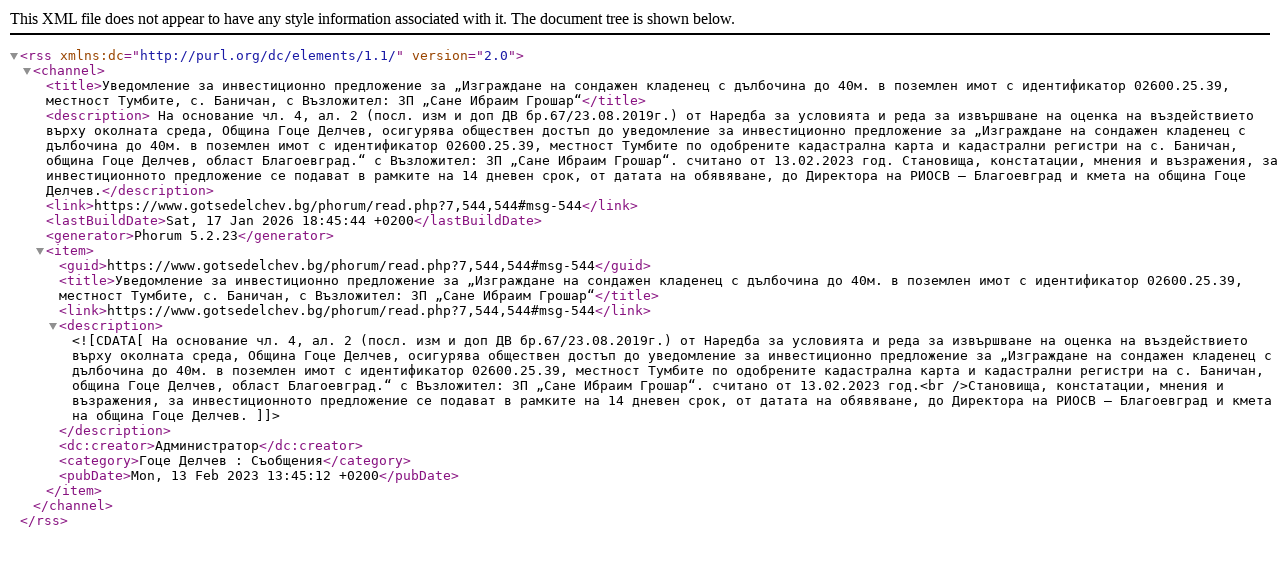

--- FILE ---
content_type: application/xml;
request_url: https://www.gotsedelchev.bg/phorum/feed.php?7,544,type=rss
body_size: 1099
content:
<?xml version="1.0" encoding="UTF-8"?>
<rss version="2.0" xmlns:dc="http://purl.org/dc/elements/1.1/">
<channel>
<title>Уведомление за инвестиционно предложение за „Изграждане на сондажен кладенец с дълбочина до 40м. в поземлен имот с идентификатор 02600.25.39, местност Тумбите, с. Баничан, с Възложител: ЗП „Сане Ибраим Грошар“</title>
<description> На основание чл. 4, ал. 2 (посл. изм и доп ДВ бр.67/23.08.2019г.) от Наредба за условията и реда за извършване на оценка на въздействието върху околната среда, Община Гоце Делчев, осигурява обществен достъп до уведомление за инвестиционно предложение за „Изграждане на сондажен кладенец с дълбочина до 40м. в поземлен имот с идентификатор 02600.25.39, местност Тумбите по одобрените кадастрална карта и кадастрални регистри на с. Баничан, община Гоце Делчев, област Благоевград.“ с Възложител: ЗП „Сане Ибраим Грошар“. считано от 13.02.2023 год. 
Становища, констатации, мнения и възражения, за инвестиционното предложение се подават в рамките на 14 дневен срок, от датата на обявяване, до Директора на РИОСВ – Благоевград и кмета на община Гоце Делчев.</description><link>https://www.gotsedelchev.bg/phorum/read.php?7,544,544#msg-544</link><lastBuildDate>Sat, 17 Jan 2026 18:45:44 +0200</lastBuildDate>
<generator>Phorum 5.2.23</generator>
<item>
<guid>https://www.gotsedelchev.bg/phorum/read.php?7,544,544#msg-544</guid>
<title>Уведомление за инвестиционно предложение за „Изграждане на сондажен кладенец с дълбочина до 40м. в поземлен имот с идентификатор 02600.25.39, местност Тумбите, с. Баничан, с Възложител: ЗП „Сане Ибраим Грошар“</title><link>https://www.gotsedelchev.bg/phorum/read.php?7,544,544#msg-544</link><description><![CDATA[ На основание чл. 4, ал. 2 (посл. изм и доп ДВ бр.67/23.08.2019г.) от Наредба за условията и реда за извършване на оценка на въздействието върху околната среда, Община Гоце Делчев, осигурява обществен достъп до уведомление за инвестиционно предложение за „Изграждане на сондажен кладенец с дълбочина до 40м. в поземлен имот с идентификатор 02600.25.39, местност Тумбите по одобрените кадастрална карта и кадастрални регистри на с. Баничан, община Гоце Делчев, област Благоевград.“ с Възложител: ЗП „Сане Ибраим Грошар“. считано от 13.02.2023 год.<br />Становища, констатации, мнения и възражения, за инвестиционното предложение се подават в рамките на 14 дневен срок, от датата на обявяване, до Директора на РИОСВ – Благоевград и кмета на община Гоце Делчев.]]></description>
<dc:creator>Администратор</dc:creator>
<category>Гоце Делчев : Съобщения</category><pubDate>Mon, 13 Feb 2023 13:45:12 +0200</pubDate></item>
</channel>
</rss>